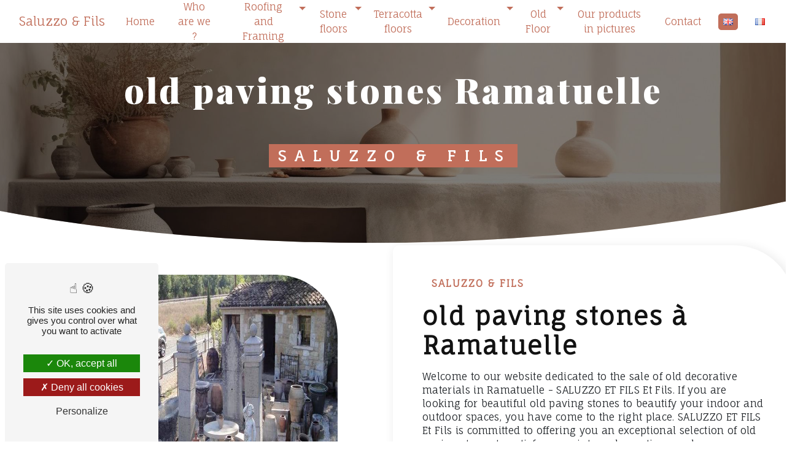

--- FILE ---
content_type: text/html; charset=UTF-8
request_url: https://saluzzo-et-fils.com/en/page/old-paving-stones/ramatuelle
body_size: 13392
content:
<!doctype html>
<html lang="en">
<head>
    <meta charset="UTF-8"/>
    <meta name="viewport" content="width=device-width, initial-scale=1, shrink-to-fit=no">
    <title>old paving stones Ramatuelle - Saluzzo &amp; Fils</title>
    <script type="text/javascript" src="/bundles/tarteaucitron/tarteaucitron_services.js"></script>
<script type="text/javascript" src="/bundles/tarteaucitron/tarteaucitron.js"></script>
<script type="text/javascript"
        id="init_tac"
        data-iconposition="BottomLeft"
        data-bodyposition="bottom"
        data-iconsrc="/bundles/tarteaucitron/logo-cookies.svg"
        data-iconsrcdisplay="false"
        src="/bundles/tarteaucitron/inittarteaucitron.js">
</script>
                    <link rel="stylesheet" href="/build/new.09dc1f66.css"><link href="https://fonts.googleapis.com/css2?family=Fauna One:wght@100;400;900&display=swap"
                  rel="stylesheet">    <link rel="shortcut icon" type="image/png" href="/uploads/media/images/cms/medias/3f55e2dfcfbf588b15a80afe3f663e23f53f1d33.png"/><meta name="keywords" content="old paving stones Ramatuelle"/>
    <meta name="description" content="    La société SALUZZO ET FILS située près de Ramatuelle vous propose ses services en old paving stones. Fort de son expérience, notre équipe dynamique, soudée et serviable est à votre service. Contactez nous au 04 94 76 47 89, nous saurons vous guider.
"/>

    

    <style>
                .primary-color {
            color: #333;
        }

        .primary-color {
            color: #333;
        }

        .secondary-bg-color {
            background-color: #C16E5A;
        }

        .secondary-color {
            color: #C16E5A;
        }

        .tertiary-bg-color {
            background-color: #f5f5f5;
        }

        .tertiary-color {
            color: #f5f5f5;
        }

        .config-font {
            font-family: Fauna One, sans-serif;
        }

        @charset "UTF-8";
@font-face {
  font-family: Fauna One, sans-serif;
  font-style: normal;
  font-weight: 400;
  src: local("sans serif"), local("sans-serif"), local(Fauna One);
  font-display: swap;
}
body::-webkit-scrollbar {
  width: 3px;
}
body {
  scrollbar-width: thin;
}
/******TITLES******/
h1 {
  color: #C16E5A;
  font-family: Fauna One, sans-serif;
  letter-spacing: 4px;
}
h2 {
  color: #121212;
  font-family: Fauna One, sans-serif;
  letter-spacing: 2px;
}
h2 strong {
  color: #C16E5A;
}
h3 {
  color: #C16E5A;
  font-size: 1.5em;
  font-family: Fauna One, sans-serif;
  letter-spacing: 2px;
}
h4 {
  color: #121212;
  font-family: Fauna One, sans-serif;
  letter-spacing: 2px;
}
h5 {
  color: #121212;
  font-family: Fauna One, sans-serif;
  letter-spacing: 2px;
}
h6 {
  color: #121212;
  font-family: Fauna One, sans-serif;
  letter-spacing: 2px;
}
p {
  letter-spacing: 0.02em;
  line-height: 1.4;
}
a {
  color: #C16E5A;
}
a:hover, a:focus {
  text-decoration: none;
  transition: 0.3s;
}
/******SCROLL******/
.scrollTop {
  background-color: #C16E5A;
  color: #fff;
}
.scrollTop:hover {
  background-color: #C16E5A;
  opacity: 0.8;
  color: #fff;
}
/******SCROLLBAR******/
::-webkit-scrollbar {
  width: 6px;
  background: transparent;
}
::-webkit-scrollbar-thumb {
  background: #C16E5A;
  border-radius: 15px;
}
/******BUTTONS******/
.btn {
  background: #C16E5A;
}
.btn i {
  background-color: #C16E5A;
}
.btn:hover {
  color: #fff;
}
.btn:after {
  background: rgba(60, 60, 60, 0.1);
}
/******Filtre recherche******/
.ui-menu-item {
  border-bottom-left-radius: 5px;
  border-bottom-right-radius: 5px;
}
.ui-menu-item .ui-state-active {
  background-color: #ced4da2b !important;
  border: 1px solid #ced4da !important;
  color: #2b2b2b !important;
}
/******ERROR-PAGE******/
.error-content {
  --blob-color-1: #333;
  --blob-color-2: #C16E5A;
  --blob-color-3: #333;
}
/******TOP-MENU******/
.post .affix-top, .product .affix-top, .services .affix-top, .error .affix-top {
  background-color: #fff !important;
  box-shadow: 0px 5px 20px #00000012;
}
.post .affix-top .nav-link, .post .affix-top .dropdown-toggle, .product .affix-top .nav-link, .product .affix-top .dropdown-toggle, .services .affix-top .nav-link, .services .affix-top .dropdown-toggle, .error .affix-top .nav-link, .error .affix-top .dropdown-toggle {
  color: #C16E5A;
}
.top-menu .affix-top {
  background-color: transparent;
}
.top-menu .affix-top li a {
  font-family: Fauna One, sans-serif;
}
.top-menu .affix {
  background-color: #fff;
  box-shadow: 0px 5px 20px #00000012;
}
.top-menu .affix li a {
  font-family: Fauna One, sans-serif;
  color: #C16E5A;
}
.top-menu .error-navbar {
  background-color: #C16E5A !important;
}
.top-menu .navbar-brand {
  font-family: Fauna One, sans-serif;
}
.top-menu .active > a:first-child {
  border-radius: 5px;
  background-color: #C16E5A !important;
  color: #fff;
}
.top-menu .dropdown-menu li a {
  color: #C16E5A;
}
.top-menu .dropdown-menu li:first-child {
  border-top: 1px solid #C16E5A;
}
@media (min-width: 992px) and (max-width: 1200px) {
  .top-menu .affix-top {
    background-color: transparent;
  }
  .top-menu .affix-top li a {
    color: #C16E5A;
  }
  .top-menu .affix-top .active > a:first-child {
    border-radius: 5px;
    background-color: #C16E5A !important;
    color: #fff;
  }
  .top-menu .affix {
    background-color: #fff;
  }
  .top-menu .affix li {
    color: #C16E5A;
  }
  .top-menu .affix .active > a:first-child {
    border-radius: 5px;
    background-color: #C16E5A !important;
    color: #fff;
  }
  .top-menu .btn-call-to-action {
    color: #fff !important;
  }
}
@media (max-width: 992px) {
  .top-menu .affix .navbar-toggler, .top-menu .affix-top .navbar-toggler {
    background-color: #C16E5A;
  }
  .top-menu .affix .navbar-nav li .nav-link, .top-menu .affix .navbar-nav li a, .top-menu .affix-top .navbar-nav li .nav-link, .top-menu .affix-top .navbar-nav li a {
    color: #C16E5A;
  }
  .top-menu .affix .navbar-nav .dropdown-menu, .top-menu .affix-top .navbar-nav .dropdown-menu {
    background-color: rgba(193, 110, 90, 0.1);
  }
  .top-menu .affix .navbar-nav .navbar-toggler, .top-menu .affix-top .navbar-nav .navbar-toggler {
    background-color: #C16E5A;
  }
  .top-menu .affix .navbar-nav .active a, .top-menu .affix-top .navbar-nav .active a {
    border-radius: 5px;
    background-color: #C16E5A;
    color: #fff;
  }
  .top-menu .affix .social-network a, .top-menu .affix-top .social-network a {
    color: #C16E5A;
  }
  .top-menu .affix .btn-call-to-action, .top-menu .affix-top .btn-call-to-action {
    color: #fff;
  }
  .top-menu .navbar-toggler {
    background-color: #C16E5A;
  }
}
/******LEFT-MENU******/
#sidebar {
  background-color: #fff;
}
.sidebar .sidebar-header strong {
  color: #757575;
  font-family: Fauna One, sans-serif;
  letter-spacing: 4px;
  font-size: 1.5em;
}
.sidebar li a {
  font-family: Fauna One, sans-serif;
}
.sidebar li .dropdown-toggle {
  color: #C16E5A !important;
}
.sidebar li .nav-link:hover {
  color: #C16E5A;
  padding-left: 25px;
}
.sidebar .active a:first-child {
  color: #C16E5A;
}
.sidebar .social-network ul:before {
  background-color: #C16E5A;
}
.sidebar .social-network ul li a {
  background-color: #C16E5A;
  color: #fff;
}
.hamburger.is-open .hamb-top, .hamburger.is-open .hamb-middle, .hamburger.is-open .hamb-bottom, .hamburger.is-closed .hamb-top, .hamburger.is-closed .hamb-middle, .hamburger.is-closed .hamb-bottom {
  background: #C16E5A;
}
/******SLIDER******/
.slider-content h3 {
  color: #fff;
}
.slider-content img {
  max-width: 300px;
  height: auto;
}
.slider-content p {
  color: #fff;
}
.slider-content .line-slider-content .line, .slider-content .line-slider-content .line2, .slider-content .line-slider-content .line3, .slider-content .line-slider-content .line4 {
  background: #ffffff;
}
.slider-content .carousel-indicators .active {
  background-color: #333;
}
.slider-content .btn-slider-call-to-action {
  color: #fff;
}
.slider-content .btn-slider-call-to-action:after {
  background-color: #C16E5A;
}
.slider-content .btn-slider-call-to-action:hover i {
  background-color: #fff;
  color: #C16E5A;
}
.slider-content .background-pattern {
  opacity: 0.2;
}
.slider-content .background-opacity-slider {
  background-color: #000;
  opacity: 0.4;
}
/****TWO-COLUMNS****/
/****TWO COLUMNS PRESENTATION****/
.two-columns-presentation-content .bloc-left h3 {
  color: #C16E5A;
}
.two-columns-presentation-content .bloc-left h1, .two-columns-presentation-content .bloc-left h2, .two-columns-presentation-content .bloc-left p, .two-columns-presentation-content .bloc-left span {
  color: #fff;
}
.two-columns-presentation-content .bloc-left .opacity-left {
  background-color: #333;
}
.two-columns-presentation-content .bloc-left .logo-content img {
  max-width: 300px;
  height: auto;
}
.two-columns-presentation-content .bloc-right h1, .two-columns-presentation-content .bloc-right h2, .two-columns-presentation-content .bloc-right h3, .two-columns-presentation-content .bloc-right p, .two-columns-presentation-content .bloc-right span {
  color: #111;
}
.two-columns-presentation-content .bloc-right .opacity-right {
  background-color: #C16E5A;
}
.two-columns-presentation-content .bloc-right .logo-content img {
  max-width: 300px;
  height: auto;
}
.two-columns-presentation-content .typewrite {
  color: #525252;
  font-family: Fauna One, sans-serif;
  font-size: 2em;
}
/****THREE-COLUMNS-TEXTES**********/
.three-columns-text-content {
  background-color: rgba(193, 110, 90, 0.2);
}
/****TWO-COLUMNS-SLIDER****/
.two-columns-slider-content .text-content .bloc-left {
  background-color: #fff;
  -webkit-box-shadow: 10px 10px 29px -23px black;
  -moz-box-shadow: 10px 10px 29px -23px black;
  box-shadow: 10px 10px 29px -23px black;
}
.two-columns-slider-content .text-content .bloc-right {
  background-color: #fff;
  -webkit-box-shadow: -10px 10px 29px -23px black;
  -moz-box-shadow: -10px 10px 29px -23px black;
  box-shadow: -10px 10px 29px -23px black;
}
.two-columns-slider-content .carousel-caption span {
  color: #fff;
  font-family: Fauna One, sans-serif;
  font-style: italic;
  letter-spacing: 2px;
}
.two-columns-slider-content .carousel-indicators .active {
  background-color: #C16E5A;
}
/****VIDEO-PRESENTATION*****/
.video-container .opacity-video {
  background-color: #000;
  opacity: 0.1;
}
.video-container .text-content h3 {
  color: #fff;
}
.video-container .text-content img {
  max-width: 300px;
  height: auto;
}
.video-container .text-content h2, .video-container .text-content p {
  color: #fff;
}
.video-container .text-content .btn-video-call-to-action {
  color: #fff;
}
.video-container .text-content .btn-video-call-to-action:after {
  background-color: #C16E5A;
}
.video-container .text-content .btn-video-call-to-action:hover i {
  background-color: #fff;
  color: #C16E5A;
}
/******BANNER*********/
.banner-content h1, .banner-content h2, .banner-content h3, .banner-content h4, .banner-content h5, .banner-content h6, .banner-content p {
  color: white;
}
.banner-content h3 {
  width: auto;
  background: transparent;
}
/******BANNER-VIDEO*********/
.banner-video-content .opacity-banner {
  opacity: 0.1;
  background-color: #000;
}
/******FORM-CONTACT*********/
.form-contact-content h4 {
  font-size: 2.5em;
  color: #C16E5A;
}
.form-contact-content .btn-contact-form:hover:before {
  background-color: #C16E5A;
}
.form-contact-content .form-control:focus {
  border-color: #C16E5A;
  box-shadow: 0 0 0 0.2em rgba(193, 110, 90, 0.35);
}
.form-contact-content .sending-message i {
  color: #C16E5A;
}
/******FORM-GUEST-BOOK*********/
.form-guest-book-content h4 {
  font-size: 2.5em;
  color: #C16E5A;
}
.form-guest-book-content .btn-guest-book-form:hover:before {
  background-color: #C16E5A;
}
.form-guest-book-content .form-control:focus {
  border-color: #C16E5A;
  box-shadow: 0 0 0 0.2em rgba(246, 224, 176, 0.35);
}
.form-guest-book-content .sending-message i {
  color: #C16E5A;
}
/******FORM-CUSTOM*********/
.chosen-container .highlighted {
  background-color: #C16E5A;
}
/******ACTIVITY*********/
.activity-content .activity-template-1 .btn-content a {
  font-family: Fauna One, sans-serif;
  background-color: #C16E5A;
  color: #fff;
}
.activity-content .activity-template-1 .btn-content a:hover {
  background-color: #fff;
  color: #C16E5A;
  border: 1px solid #C16E5A;
}
.activity-content .activity-template-2 .btn-activity-type-2 {
  background-color: rgba(193, 110, 90, 0.8);
}
.activity-content .activity-template-3 {
  color: #fff;
}
.activity-content .activity-template-3 h3 {
  width: auto;
  background: transparent;
  color: #fff;
}
.activity-content .activity-template-3 h3:first-letter {
  font-size: 1.5em;
}
.activity-content .activity-template-4 .card-slider .slick-next:hover {
  border-color: #C16E5A;
  box-shadow: 0.5vmin -0.5vmin 0 #000000;
}
.activity-content .activity-template-4 .card-slider .slick-prev:hover {
  border-color: #C16E5A;
  box-shadow: 0.5vmin -0.5vmin 0 #000000;
}
.activity-content .activity-template-4 .card-slider .slick-dots .slick-active button:before {
  color: #C16E5A;
}
/******PARTNERS*********/
.partners-content .owl-prev, .partners-content .owl-next {
  background-color: #C16E5A !important;
  color: #fff;
}
.partners-content p {
  font-family: Fauna One, sans-serif;
}
/******GUEST-BOOK*********/
.guest-book-content .item .avatar {
  background-color: #C16E5A;
  color: #fff;
}
.guest-book-content strong {
  font-family: Fauna One, sans-serif;
  color: #C16E5A;
}
.guest-book-content p {
  font-family: Fauna One, sans-serif;
}
/******INFORMATION*********/
.information-content {
  background-color: #C16E5A;
}
.information-content p, .information-content strong {
  font-family: Fauna One, sans-serif;
}
.information-content i {
  color: #000;
}
/******FOOTER*********/
.footer-content {
  background-color: #121212;
  color: #fff;
}
.footer-content .btn-seo {
  font-family: Fauna One, sans-serif;
}
.footer-content a {
  color: #fff;
}
/******SEO-PAGE*********/
.seo-page .information-seo-item-icon i {
  color: #C16E5A;
}
.seo-page .form-control:focus {
  border-color: #C16E5A;
  box-shadow: 0 0 0 0.2em rgba(193, 110, 90, 0.35);
}
.seo-page .form-title {
  font-family: Fauna One;
}
.seo-page .sending-message i {
  color: #C16E5A;
}
/******ARTICLES***********/
.articles-list-content .item-category {
  font-family: Fauna One, sans-serif;
  color: #fff;
  background-color: #C16E5A;
}
.articles-list-content .not-found-content p {
  font-family: Fauna One, sans-serif;
}
.articles-list-content .btn-article {
  background-color: #C16E5A;
  color: #fff;
  border: none;
}
.articles-list-content .pagination .active .page-link {
  background-color: #C16E5A;
  border-color: #C16E5A;
}
/******ARTICLES-PAGES*******/
.article-page-content .category-article-page {
  font-family: Fauna One, sans-serif;
  color: #fff;
  background-color: #C16E5A;
}
/******SERVICES***********/
.services-list-content .item-content .item .category {
  font-family: Fauna One, sans-serif;
  color: #C16E5A;
}
.services-list-content .item-content .item .link {
  font-family: Fauna One, sans-serif;
  letter-spacing: 5px;
}
/******SERVICE-PAGES*******/
.service-page-content .category-service-page {
  font-family: Fauna One, sans-serif;
  color: #fff;
  background-color: #C16E5A;
}
/******PRODUCTS***********/
.products-list-content .item-content .item .category {
  font-family: Fauna One, sans-serif;
  color: #C16E5A;
}
.products-list-content .item-content .item .link {
  font-family: Fauna One, sans-serif;
  letter-spacing: 5px;
}
/******PRODUCT-PAGES*******/
.product-page-content .category-product-page {
  font-family: Fauna One, sans-serif;
  color: #fff;
  background-color: #C16E5A;
}
/******DOCUMENT*********/
.document-content .background-pattern {
  background-color: #C16E5A;
}
.document-content .title-content strong {
  font-family: Fauna One, sans-serif;
}
/******ITEMS******/
.items-content {
  background-color: #C16E5A;
}
.items-content h3 {
  color: #fff;
}
/****** AFTER / BEFORE ***********/
.after-before-content h1, .after-before-content h2, .after-before-content h3, .after-before-content h4 {
  font-family: Fauna One, sans-serif;
  color: #C16E5A;
}
/******COLLAPSE******/
.collapse-container .btn-collapse {
  color: #121212;
}
.collapse-container .icofont-container {
  background-color: #C16E5A;
}
/******SCHEDULE******/
.schedule-content {
  background-color: #C16E5A;
}
.schedule-content h3 {
  width: auto;
  background: transparent;
}
.schedule-content .schedule-content-items:nth-child(2n+1) {
  background: rgba(255, 255, 255, 0.8);
}
.schedule-content .schedule-content-items-active {
  background-color: rgba(0, 0, 0, 0.7);
  color: #fff;
}
/******IMAGE-FULL-WITH******/
.image-full-width-text-content h2, .image-full-width-text-content p {
  color: #fff;
}
/******NEWSLETTER******/
.newsletter-content h3 {
  width: auto;
  background: transparent;
}
.newsletter-content a {
  color: #333;
}
.newsletter-content .opacity-newsletter {
  background-color: rgba(193, 110, 90, 0.8);
}
/******Tarte au citron MODULE******/
#tarteaucitronIcon img {
  width: 50px;
}
/****** Gallery type 4 *****/
.gallery-type-4 {
  scrollbar-color: #C16E5A transparent;
}
.gallery-type-4::-webkit-scrollbar-thumb {
  background: #C16E5A;
}
:root {
  /* Couleurs */
  --couleur-fond-html: #000;
  --couleur-texte-html: #fff;
  --couleur-1: #C16E5A;
  --couleur-2: #9A3E34;
  --couleur-3: #ff937a;
  --couleur-4: #61362c;
  --couleur-fond-opacity-video: #000;
  --couleur-principale-h2: #17a2b8;
  --couleur-fond-image-full-width-text: #00000073;
  --couleur-texte-informations: white;
  --couleur-clip-path: #00000078;
  --couleur-shadow: black;
  --couleur-banner-content-h1: #17a2b8;
  --couleur-seo-page-strong: #17a2b8;
  --couleur-top-menu: #ffffff;
  /* Tailles de police */
  --taille-html-h2: 1.5em;
  --taille-html-h1: 4em;
  --taille-html-h3: 1.2em;
  --taille-article1-h3: 1.2em;
  --taille-article1-h2: 2.8em;
  --taille-article1-h2-en-moins-1200px: 1.8em;
  --taille-article2-h3: 1em;
  --taille-article2-h2: 2.2em;
  --taille-article2-strong: #17a2b8;
  --taille-clip-path-h2: 1.5em;
  --taille-banner-content-h1: 3.5em;
  --taille-gallery-content-h2: 2.2em;
  --taille-gallery-content-text-stroke: thin;
  --taille-gallery-content-h2-mobile: 1.8em;
  /* Autres propriétés */
  --opacity-video: 0.4;
  --padding-banner: 6em;
  --clip-path-values: 94% 97% at 47% 2%;
  --text-shadow: 1px 1px;
  --border-radius-article2: 26px 200px 40px 136px;
  --background-image: linear-gradient(to top, #fff 0%, #fff 100%);
  --opacity-banner: 0.5;
  --padding-image-full-width-text: 0.5em;
  --font-size-activity-content-h2: 2.2em;
  --image-full-width-text-bg-color: #00000093;
  --text-content-bg-color: white;
}
html {
  overflow-x: hidden;
}
.video-container video {
  height: 100%;
  width: 100%;
  object-fit: cover;
}
/* Video Container */
p {
  font-family: Fauna One, sans-serif;
}
.top-menu .affix-top {
  background-color: white;
}
.top-menu li a {
  color: var(--couleur-1);
  text-align: center;
  transition: 0.3s;
}
.btn {
  color: #fff;
  border-radius: 30px 5px 30px 5px;
}
.btn:hover {
  background: var(--couleur-4);
}
.video-container .opacity-video {
  background-color: #000;
  opacity: 0.5;
}
.video-container {
  clip-path: ellipse(var(--clip-path-values));
}
/* Slider Video Content */
.video-container .text-content h2 {
  font-size: var(--taille-html-h2);
  color: white;
  text-shadow: var(--text-shadow) var(--couleur-shadow);
  text-transform: initial;
}
.video-container .text-content h1 strong {
  font-size: 1.5em;
  white-space: pre-wrap;
  width: 100%;
  color: var(--couleur-3);
  font-family: "Playfair Display", serif;
}
.video-container .text-content h1 {
  border-bottom: 20px;
  font-size: var(--taille-html-h1);
  white-space: pre-wrap;
  width: 100%;
  color: white;
  font-family: "Playfair Display", serif;
}
.video-container .text-content h3 {
  font-size: 1.5em;
  font-weight: 200;
  color: white;
}
/* Article1 */
.article1 h3 {
  font-size: var(--taille-article1-h3);
  font-weight: 300;
  color: var(--couleur-4);
  font-family: Fauna One, sans-serif;
  padding-left: 40px;
  margin-bottom: 0.5em;
}
.article1 h2 {
  letter-spacing: 2px;
  font-weight: 700;
  font-size: var(--taille-article1-h2);
  margin-bottom: 0.5em;
  color: var(--couleur-3);
  font-family: "Playfair Display", serif;
}
.article1 h2 strong {
  color: var(--couleur-1);
  font-size: 1.5em;
}
.article1 p strong {
  color: var(--couleur-1);
}
.article1 p {
  color: var(--couleur-2);
}
.article1 li {
  color: var(--couleur-2);
  font-family: Fauna One, sans-serif;
}
.two-columns-content .bloc-texte li::marker {
  color: var(--couleur-1);
}
.article1 {
  padding: 4em;
  background-image: url("/uploads/media/images/cms/medias/d1231e86835f8ed2edf35671c8cb8ec7.png");
  background-size: cover;
  background-repeat: no-repeat;
}
.display-media-right.two-columns-content .bloc-texte {
  background-color: white;
}
.two-columns-content .bloc-texte {
  align-items: center;
  background-color: #f4f0e7;
  display: flex;
  height: 100%;
  padding: 3em;
  border-radius: 10px 100px 20px 20px;
  box-shadow: 5px 5px 15px 5px rgba(0, 0, 0, 0.07);
}
.two-columns-content .img-content .parent-auto-resize-img-child a img {
  box-shadow: none;
  height: fit-content;
  min-width: 70%;
  max-height: 80%;
  position: -webkit-sticky;
  position: sticky;
  top: 35vh;
  border-radius: 15px 100px 15px 100px;
  max-width: 85%;
}
.display-media-left {
  background-color: var(--couleur-4);
  margin: 4em;
  border-radius: 15px 100px 15px 100px;
}
/* Activity Content */
.activity-content h2 {
  color: var(--couleur-3);
  font-size: var(--taille-article1-h2);
  margin-bottom: 1em;
}
.activity-content h3 {
  color: var(--couleur-2);
  font-size: var(--taille-article1-h3);
  margin-bottom: 1em;
}
.activity-content {
  padding: 5em 0;
}
.activity-template-4 #card-slider .slide .card .card-body {
  background: #f4f0e7;
}
.activity-template-4 #card-slider .slide .card {
  background-position: 50%;
  border-radius: 30px;
  border: solid 2px #c16e5a;
}
.activity-content {
  padding: 4em;
  background-image: url("/uploads/media/images/cms/medias/d1231e86835f8ed2edf35671c8cb8ec7.png");
  background-size: cover;
  background-repeat: no-repeat;
}
.activity-template-4 #card-slider .slide .card .card-body .card-text {
  width: 100%;
  font-family: "Playfair Display", serif;
}
.activity-template-4 #card-slider .slide .card .card-body {
  background-image: url("/uploads/media/images/cms/medias/e868886cc19f3b58d1c1a49d83576058.jpeg");
  background-size: cover;
  background-repeat: no-repeat;
}
.activity-template-4 #card-slider .slide .card:hover .card-body .btn-activity-4 {
  display: none;
}
.slick-dots li button:before {
  color: #9f483e;
}
/* galerie Content */
.gallery-content {
  padding: 4em;
  background-image: url("/uploads/media/images/cms/medias/d1231e86835f8ed2edf35671c8cb8ec7.png");
  background-size: 100%;
  background-repeat: no-repeat;
}
/* items Content */
.items-content {
  background-color: #ae4a53;
  margin: 4em;
  border-radius: 15px 100px 15px 100px;
}
.items-content .item .image img {
  max-width: 200px;
  display: none;
}
.items-content h2 {
  color: #f4f0e7;
  font-family: "Playfair Display", serif;
  letter-spacing: 2px;
}
.items-content h4 {
  color: #f4f0e7;
  font-family: Fauna One, sans-serif;
  letter-spacing: 2px;
  font-family: "Playfair Display", serif;
  text-shadow: 2px 2px #c16e5a;
  font-size: 6em;
  margin-bottom: 0.3em;
  border-right: solid 4px;
}
.items-content p {
  font-family: Fauna One, sans-serif;
  color: #f4f0e7;
  font-size: 1.3em;
}
/* partenaires */
.partners-content h2 {
  letter-spacing: 2px;
  font-weight: 900;
  font-size: var(--taille-article1-h2);
  margin-bottom: 0.5em;
  color: var(--couleur-2);
}
/* google */
.cvBsnK {
  position: relative;
  width: 100%;
  -webkit-font-smoothing: antialiased;
  margin: 0em;
  padding: 4em;
  font-family: Fauna One, sans-serif;
  background-image: url("/uploads/media/images/cms/medias/419cf8dc30257bf315a4dfe9a1448d5e.jpeg");
  background-size: 100%;
  background-repeat: no-repeat;
}
.DZBVr {
  font-family: "Playfair Display", serif;
}
.FIDyt {
  background-color: rgba(0, 0, 0, 0.1);
}
.gKGfss {
  background-color: rgba(0, 0, 0, 0.1);
}
#portal-b32aeaf3-5dfb-4603-a4c0-40be65c032ec {
  display: none;
}
/* Instagram */
.eapps-instagram-feed-content {
  position: relative;
  width: 100%;
  padding: 6em;
}
/* Image Full Width Text Content */
.image-full-width-text-content h3 {
  font-size: var(--taille-html-h3);
  margin-bottom: var(--padding-image-full-width-text);
  text-shadow: var(--text-shadow) var(--couleur-shadow);
}
.image-full-width-text-content h2 {
  margin-bottom: 1em;
  font-size: var(--taille-html-h2);
}
.image-full-width-text-content .text-content {
  background-color: var(--image-full-width-text-bg-color);
}
/* Informations Content */
.informations-content .item-content .item .informations strong {
  color: var(--couleur-texte-informations);
}
.information-content .item-content .item .information strong {
  color: #f4f0e7;
}
/* qui sommes nous ?*/
.banner-content {
  clip-path: ellipse(var(--clip-path-values));
}
.banner-content .text-content {
  padding: var(--padding-banner);
  background-color: var(--couleur-clip-path);
}
.banner-content h2 {
  font-size: var(--taille-clip-path-h2);
  color: var(--couleur-3);
  text-shadow: var(--text-shadow) var(--couleur-shadow);
  margin-top: 3em;
  margin-bottom: 1em;
}
.banner-content h1 {
  font-size: var(--taille-banner-content-h1);
  font-weight: 900;
  color: white;
  margin-bottom: 1em !important;
  font-family: "Playfair Display", serif;
}
/* Gallery Content */
.gallery-content h2 {
  letter-spacing: 2px;
  font-weight: 900;
  font-size: var(--taille-html-h2);
  margin-bottom: 0.2em;
  -webkit-text-stroke-width: var(--taille-gallery-content-text-stroke);
  color: var(--couleur-principale-h2);
}
.info.informations-content .item-content {
  background-color: var(--text-content-bg-color);
}
/* SEO Page */
.seo-page .opacity-banner {
  opacity: var(--opacity-banner);
}
.seo-page .banner-content h1 {
  text-align: center;
  margin-bottom: var(--taille-html-h1);
}
.seo-page .banner-content h3 {
  background-color: var(--couleur-1);
}
.seo-page .two-columns-content .bloc-texte {
  background-color: white;
}
.seo-page .two-columns-content .bloc-texte h3 {
  font-size: 1em;
  letter-spacing: 2px;
}
:root {
  /* ... Vos autres variables CSS :root ... */
  /* Variables pour les règles à l'intérieur de la première media query */
  --media-query-992px-color: #ffffff;
  --media-query-992px-h2: 1.8em;
  --media-query-992px-h1: 3em;
  --media-query-992px-h3: 0.8em;
  --media-query-992px-article1-h2: 1.8em;
  --media-query-992px-article1-h3: 1em;
  --media-query-992px-activity-h2: 1.8em;
  --media-query-992px-activity-h3: 1em;
  --media-query-992px-image-full-width-h3: 0.8em;
  --media-query-992px-image-full-width-h2: 1.8em;
  --media-query-992px-banner-h2: 1.5em;
  --media-query-992px-banner-h1: 3em;
  --media-query-992px-gallery-h2: 1.8em;
}
/* Première media query */
@media (min-width: 992px) and (max-width: 1200px) {
  .top-menu .affix-top li a {
    color: #c16e5a;
  }
  .video-container .text-content h1 strong {
    font-size: 1.3em;
  }
  .article1 {
    padding: 2em;
  }
  .article1 h2 {
    letter-spacing: 2px;
    font-weight: 900;
    font-size: var(--media-query-992px-article1-h2);
    margin-bottom: 0.5em;
    color: var(--couleur-2);
  }
  .two-columns-content .bloc-texte h3 {
    font-size: var(--media-query-992px-article1-h3);
  }
  .two-columns-content .bloc-texte h2 {
    font-size: var(--media-query-992px-h2);
  }
  .display-media-left {
    margin: 2em;
  }
  .eapps-instagram-feed-content {
    padding: 2em;
  }
  .activity-content h2 {
    font-size: var(--media-query-992px-activity-h2);
  }
  .activity-content h3 {
    font-size: var(--media-query-992px-activity-h3);
  }
  .items-content {
    margin: 2em;
  }
  .partners-content h2 {
    font-size: var(--media-query-992px-h2);
  }
  .image-full-width-text-content h3 {
    font-size: var(--media-query-992px-image-full-width-h3);
  }
  .image-full-width-text-content h2 {
    font-size: var(--media-query-992px-image-full-width-h2);
  }
  .banner-content h2 {
    font-size: var(--media-query-992px-banner-h2);
  }
  .banner-content h1 {
    font-size: var(--media-query-992px-banner-h1);
  }
  .gallery-content h2 {
    font-size: var(--media-query-992px-gallery-h2);
  }
}
:root {
  /* Variables pour les règles à l'intérieur de la deuxième media query */
  --media-query-575px-992px-color: #ffffff;
  --media-query-575px-992px-h2: 1.8em;
  --media-query-575px-992px-h1: 2.5em;
  --media-query-575px-992px-slider-h2: 1.2em;
  --media-query-575px-992px-slider-h1: 3em;
  --media-query-575px-992px-article1-h2: 1.8em;
  --media-query-575px-992px-article1-h3: 1em;
  --media-query-575px-992px-activity-h2: 1.8em;
  --media-query-575px-992px-activity-h3: 1em;
  --media-query-575px-992px-video-height: 573px;
  --media-query-575px-992px-activity-padding: 8em 0.5em;
  --media-query-575px-992px-activity-dots-size: 21px;
  --media-query-575px-992px-banner-h2: 1.5em;
  --media-query-575px-992px-banner-h1: 3em;
  --media-query-575px-992px-gallery-h2: 1.8em;
}
/* Deuxième media query */
@media (min-width: 575.98px) and (max-width: 992px) {
  .video-container {
    height: 100vw;
  }
  .top-menu .affix-top li a {
    color: var(--media-query-575px-992px-color);
  }
  .video-container .text-content h2 {
    font-size: 1.5em !important;
  }
  .video-container .text-content h1 {
    font-size: 2.5em !important;
  }
  .article1 {
    padding: 1em;
  }
  .display-media-left {
    padding: 4em;
  }
  .article1 h2 {
    font-size: var(--media-query-575px-992px-article1-h2);
  }
  .two-columns-content .bloc-texte h3 {
    font-size: var(--media-query-575px-992px-bloc-texte-h3);
  }
  .activity-content h2 {
    font-size: var(--media-query-575px-992px-activity-h2);
  }
  .activity-content h3 {
    font-size: var(--media-query-575px-992px-activity-h3);
  }
  .activity-content {
    padding: var(--media-query-575px-992px-activity-padding);
  }
  .activity-template-4 #card-slider .slick-dots li > button:before {
    font-size: var(--media-query-575px-992px-activity-dots-size) !important;
  }
  .items-content h2 {
    font-size: var(--media-query-575px-992px-article1-h2);
  }
  .items-content h4 {
    border-right: none;
  }
  .cvBsnK {
    padding: 2em;
  }
  .FIDyt {
    background-color: rgba(0, 0, 0, 0.53) !important;
  }
  .gKGfss {
    background-color: rgba(0, 0, 0, 0.53) !important;
  }
  .partners-content h2 {
    font-size: var(--media-query-575px-992px-article1-h2);
  }
  .image-full-width-text-content .text-content {
    padding: 5%;
  }
  .image-full-width-text-content h3 {
    font-size: var(--media-query-575px-992px-article1-h3);
  }
  .image-full-width-text-content h2 {
    font-size: var(--media-query-575px-992px-article1-h2);
  }
  .banner-content .text-content {
    padding: 4em;
  }
  .banner-content h2 {
    font-size: var(--media-query-575px-992px-banner-h2);
    margin-top: 1em;
  }
  .banner-content h1 {
    font-size: var(--media-query-575px-992px-banner-h1);
  }
  .gallery-content h2 {
    font-size: var(--media-query-575px-992px-gallery-h2);
  }
}
:root {
  /* Variables pour la règle à l'intérieur de la troisième media query */
  --media-query-575px-color: #ffffff;
  --media-query-575px-h2: 1.2em;
  --media-query-575px-h1: 2.5em;
  --media-query-575px-slider-h1: 2.5em;
  --media-query-575px-slider-h2: 1.1em;
  --media-query-575px-article1-h2: 1.5em;
  --media-query-575px-article1-h3: 1em;
  --media-query-575px-article2-h2: 1.5em;
  --media-query-575px-bloc-texte-h3: 0.7em;
  --media-query-575px-activity-h2: 1.5em;
  --media-query-575px-activity-h3: 1em;
  --media-query-575px-card-title-font-size: 1em;
  --media-query-575px-activity-padding: 8em 0.5em;
  --media-query-575px-activity-dots-size: 21px;
  --media-query-575px-partners-content-h2: 1.5em;
  --media-query-575px-image-full-width-h3: 0.8em;
  --media-query-575px-image-full-width-h2: 1.5em;
  --media-query-575px-banner-h2: 1em;
  --media-query-575px-banner-h1: 1.8em;
  --media-query-575px-banner-content-padding: 2em;
  --media-query-575px-gallery-h2: 1.5em;
}
/* Troisième media query */
@media (max-width: 575.98px) {
  .video-container video {
    height: 100%;
    width: 100%;
    object-fit: cover;
  }
  .video-container .text-content h2 {
    font-size: 1.5em !important;
  }
  .video-container .text-content h1 {
    font-size: 2.5em !important;
  }
  .article1 {
    padding: 2em !important;
  }
  .display-media-left {
    padding: 1em;
    margin: 1em;
  }
  .activity-template-4 #card-slider .card .card-body .btn-activity-4 {
    display: none;
  }
  .activity-template-4 #card-slider .card .card-body {
    height: 25%;
  }
  .two-columns-content .bloc-texte {
    padding: 1em;
  }
  .article1 {
    padding: 1em;
    background-attachment: fixed;
    background-size: 100%;
    background-repeat: no-repeat;
  }
  .article1 h2 {
    font-size: var(--media-query-575px-article1-h2);
  }
  .article1 h3 {
    font-size: var(--media-query-575px-article1-h3);
  }
  .article2 h2 {
    font-size: var(--media-query-575px-article2-h2);
  }
  .two-columns-content .img-content .parent-auto-resize-img-child a img {
    box-shadow: none;
    height: fit-content;
    min-width: 70%;
    max-height: 100%;
    max-width: 100%;
  }
  .two-columns-content .bloc-texte h3 {
    font-size: var(--media-query-575px-bloc-texte-h3);
  }
  .activity-content h2 {
    font-size: var(--media-query-575px-activity-h2);
  }
  .activity-content h3 {
    font-size: var(--media-query-575px-activity-h3);
  }
  .items-content {
    margin: 1em;
    padding: 1em;
  }
  .items-content h4 {
    border-right: none;
  }
  .items-content h2 {
    font-size: var(--media-query-575px-article1-h2);
  }
  .card-title {
    margin-bottom: 0.75rem;
    font-size: var(--media-query-575px-card-title-font-size);
  }
  .activity-content {
    padding: var(--media-query-575px-activity-padding);
  }
  .activity-template-4 #card-slider .slick-dots li > button:before {
    font-size: var(--media-query-575px-activity-dots-size) !important;
  }
  .cvBsnK {
    padding: 2em;
    background-size: cover;
    background-repeat: no-repeat;
  }
  .FIDyt {
    background-color: rgba(0, 0, 0, 0.53) !important;
  }
  .gKGfss {
    background-color: rgba(0, 0, 0, 0.53) !important;
  }
  .eapps-instagram-feed-content {
    position: relative;
    width: 100%;
    padding: 2em;
  }
  .image-full-width-text-content h3 {
    font-size: var(--media-query-575px-image-full-width-h3);
  }
  .image-full-width-text-content h2 {
    font-size: var(--media-query-575px-image-full-width-h2);
  }
  .banner-content .text-content {
    padding: 4em !important;
  }
  .banner-content h2 {
    font-size: var(--media-query-575px-banner-h2);
    margin-top: 1em;
  }
  .banner-content h1 {
    font-size: var(--media-query-575px-banner-h1);
  }
  .banner-content .text-content {
    padding: var(--media-query-575px-banner-content-padding);
  }
  .gallery-content h2 {
    font-size: var(--media-query-575px-gallery-h2);
  }
  .seo-page .banner-content h3 {
    background-color: var(--couleur-1);
    text-align: center;
    font-size: 1em;
  }
  .seo-page.two-columns-content .bloc-texte {
    padding: 2em;
  }
}

            </style>

					<!-- Matomo -->
<script type="text/javascript">
  var _paq = window._paq = window._paq || [];
  /* tracker methods like "setCustomDimension" should be called before "trackPageView" */
  _paq.push(['trackPageView']);
  _paq.push(['enableLinkTracking']);
  (function() {
    var u="https://vistalid-statistiques.fr/";
    _paq.push(['setTrackerUrl', u+'matomo.php']);
    _paq.push(['setSiteId', '7266']);
    var d=document, g=d.createElement('script'), s=d.getElementsByTagName('script')[0];
    g.type='text/javascript'; g.async=true; g.src=u+'matomo.js'; s.parentNode.insertBefore(g,s);
  })();
</script>
<!-- End Matomo Code -->

				<link rel="preconnect" href="https://fonts.googleapis.com">
<link rel="preconnect" href="https://fonts.gstatic.com" crossorigin>
<link href="https://fonts.googleapis.com/css2?family=Playfair+Display:ital,wght@0,400;0,500;0,700;0,900;1,400;1,500&display=swap" rel="stylesheet">
<script src="https://static.elfsight.com/platform/platform.js" data-use-service-core defer></script>
	</head>
	<body class="container-fluid row ">
				<main class="container-fluid">
								<div class="seo">
		            <div class="top-menu">
            <nav id="navbar" class="navbar navbar-expand-lg fixed-top navbar-top affix-top">
                <a class="navbar-brand" href="/en">
                                            Saluzzo &amp; Fils
                                    </a>
                <button class="navbar-toggler" type="button" data-toggle="collapse" data-target="#navbarsExampleDefault"
                        aria-controls="navbarsExampleDefault" aria-expanded="false" aria-label="Nav Bar">
                    <span class="navbar-toggler-icon"></span>
                </button>

                <div class="collapse navbar-collapse justify-content-end" id="navbarsExampleDefault">
                                                                        <ul class="navbar-nav">
                            
                <li class="first">                    <a class="nav-link" href="/en/page/accueil">Home</a>
    
                            

    </li>


                    
                <li class="">                    <a class="nav-link" href="/en/page/qui-sommes-nous">Who are we ?</a>
    
                            

    </li>


                                                        
                            <li class="dropdown-top-menu-bar" id="dropdown" data-toggle="collapse" aria-expanded="false">                    <a class="nav-link"  data-toggle="collapse" aria-expanded="false" class="dropdown-toggle" href="#pagesubmenutoiture-et-charpente">
            Roofing and Framing
            <a data-toggle="collapse" aria-expanded="false" class="dropdown-toggle"
               href="#pagesubmenutoiture-et-charpente"></a>
        </a>
    
                                    <ul class="dropdown-menu" id="pagesubmenutoiture-et-charpente">
                            
                <li class="first">                    <a class="nav-link" href="/en/page/tuiles-anciennes">Old Tiles</a>
    
                            

    </li>


                    
                <li class="">                    <a class="nav-link" href="/en/page/poutres-anciennes">Old Beams</a>
    
                            

    </li>


                    
                <li class="last">                    <a class="nav-link" href="/en/page/poutres-chene-vieillie">Aged Oak Beams</a>
    
                            

    </li>



    </ul>


    </li>


                                                        
                            <li class="dropdown-top-menu-bar" id="dropdown" data-toggle="collapse" aria-expanded="false">                    <a class="nav-link"  data-toggle="collapse" aria-expanded="false" class="dropdown-toggle" href="#pagesubmenusols-pierre">
            Stone floors
            <a data-toggle="collapse" aria-expanded="false" class="dropdown-toggle"
               href="#pagesubmenusols-pierre"></a>
        </a>
    
                                    <ul class="dropdown-menu" id="pagesubmenusols-pierre">
                            
                <li class="first">                    <a class="nav-link" href="/en/page/dalles-anciennes">Old Slabs</a>
    
                            

    </li>


                    
                <li class="">                    <a class="nav-link" href="/en/page/paves-anciens">Old Pavements</a>
    
                            

    </li>


                    
                <li class="">                    <a class="nav-link" href="/en/page/marches-d-escalier-monobloc">One-piece stair treads</a>
    
                            

    </li>


                    
                <li class="last">                    <a class="nav-link" href="/en/page/bordures-trottoirs">Curbs Sidewalks</a>
    
                            

    </li>



    </ul>


    </li>


                                                        
                            <li class="dropdown-top-menu-bar" id="dropdown" data-toggle="collapse" aria-expanded="false">                    <a class="nav-link"  data-toggle="collapse" aria-expanded="false" class="dropdown-toggle" href="#pagesubmenusols-terre-cuite">
            Terracotta floors
            <a data-toggle="collapse" aria-expanded="false" class="dropdown-toggle"
               href="#pagesubmenusols-terre-cuite"></a>
        </a>
    
                                    <ul class="dropdown-menu" id="pagesubmenusols-terre-cuite">
                            
                <li class="first">                    <a class="nav-link" href="/en/page/carreaux-anciens">Old Tiles</a>
    
                            

    </li>


                    
                <li class="">                    <a class="nav-link" href="/en/page/feuillets-anciens">Old Sheets</a>
    
                            

    </li>


                    
                <li class="last">                    <a class="nav-link" href="/en/page/briques-anciennes">Old Bricks</a>
    
                            

    </li>



    </ul>


    </li>


                                                        
                            <li class="dropdown-top-menu-bar" id="dropdown" data-toggle="collapse" aria-expanded="false">                    <a class="nav-link"  data-toggle="collapse" aria-expanded="false" class="dropdown-toggle" href="#pagesubmenudecoration">
            Decoration
            <a data-toggle="collapse" aria-expanded="false" class="dropdown-toggle"
               href="#pagesubmenudecoration"></a>
        </a>
    
                                    <ul class="dropdown-menu" id="pagesubmenudecoration">
                            
                <li class="first">                    <a class="nav-link" href="/en/page/fontaines-anciennes">Ancient Fountains</a>
    
                            

    </li>


                    
                <li class="">                    <a class="nav-link" href="/en/page/jarres-anciennes">Ancient Jars</a>
    
                            

    </li>


                    
                <li class="">                    <a class="nav-link" href="/en/page/auges-anciennes">Old Troughs</a>
    
                            

    </li>


                    
                <li class="">                    <a class="nav-link" href="/en/page/statues-anciennes">Ancient Statues</a>
    
                            

    </li>


                    
                <li class="">                    <a class="nav-link" href="/en/page/puits-anciens">Ancient Wells</a>
    
                            

    </li>


                    
                <li class="last">                    <a class="nav-link" href="/en/page/piliers-anciens">Ancient Pillars</a>
    
                            

    </li>



    </ul>


    </li>


                                                        
                            <li class="dropdown-top-menu-bar" id="dropdown" data-toggle="collapse" aria-expanded="false">                    <a class="nav-link"  data-toggle="collapse" aria-expanded="false" class="dropdown-toggle" href="#pagesubmenuvieux-plancher">
            Old Floor
            <a data-toggle="collapse" aria-expanded="false" class="dropdown-toggle"
               href="#pagesubmenuvieux-plancher"></a>
        </a>
    
                                    <ul class="dropdown-menu" id="pagesubmenuvieux-plancher">
                            
                <li class="first">                    <a class="nav-link" href="/en/page/plancher-wagon">Wagon Floor</a>
    
                            

    </li>


                    
                <li class="last">                    <a class="nav-link" href="/en/page/plancher-bois">Wooden floor</a>
    
                            

    </li>



    </ul>


    </li>


                    
                <li class="">                    <a class="nav-link" href="/en/page/nos-produits-en-image">Our products in pictures</a>
    
                            

    </li>


                    
                <li class="last">                    <a class="nav-link" href="/en/page/contact">Contact</a>
    
                            

    </li>



    </ul>


                                                                                                                                                
    <ul class="navbar-nav mt-2 mt-md-0">
                    <li class="nav-item active">
                <a href="/en/page/old-paving-stones/ramatuelle" class="nav-link" title="English"><img src="/bundles/sonatatranslation/img/flags/en.png"></a>
            </li>
        
                    <li class="nav-item">
                <a href="/fr/page/old-paving-stones/ramatuelle" class="nav-link" title="français"><img src="/bundles/sonatatranslation/img/flags/fr.png"></a>
            </li>
        
            </ul>

                                        <div class="social-network">
                                            </div>
                                    </div>
            </nav>
        </div>
        	</div>
				<div id="content" class="margin-top-main container-fluid">
										<div class="container-fluid">
												<div id="close-sidebar-content">
							    <div class="container-fluid seo-page">
        <div class="container-fluid banner-content"
                                    style="background: url('/uploads/media/images/cms/medias/thumb_/cms/medias/654384d500b9f_images_large.jpeg') no-repeat center center; background-size: cover;"
                        >
            <div class="opacity-banner"></div>
            <div class="container">
                <div class="col-md-12 text-banner-content">
                    <h1>old paving stones Ramatuelle</h1>
                </div>
                <div class="col-md-12 text-banner-content">
                    <h3>Saluzzo &amp; Fils</h3>
                </div>
            </div>
        </div>
        <div class="container-fluid two-columns-content">
            <div class="row row-eq-height ">
                <div class="col-md-12 col-lg-6 img-content">
                    <div class="parent-auto-resize-img-child">
                                                    <a href="/uploads/media/images/cms/medias/thumb_/cms/medias/654384ec25d88_images_large.jpeg"
                               data-lightbox="statues.jpeg"
                               data-title="statues.jpeg">
                                <img  alt="old paving stones Ramatuelle"  title="old paving stones Ramatuelle"  src="/uploads/media/images/cms/medias/thumb_/cms/medias/654384ec25d88_images_medium.jpeg"  width="1000"  height="712"  srcset="/uploads/media/images/cms/medias/thumb_/cms/medias/654384ec25d88_images_picto.jpeg 25w, /uploads/media/images/cms/medias/thumb_/cms/medias/654384ec25d88_images_small.jpeg 200w, /uploads/media/images/cms/medias/thumb_/cms/medias/654384ec25d88_images_medium.jpeg 1000w, /uploads/media/images/cms/medias/thumb_/cms/medias/654384ec25d88_images_large.jpeg 2300w, /uploads/media/images/cms/medias/636b799e1c6cb7db1270d64aba87a1ef0221c2bf.jpeg 862w"  sizes="(max-width: 1000px) 100vw, 1000px"  class="auto-resize"  loading="lazy" />
                            </a>
                                            </div>
                </div>
                <div class="col-md-12 col-lg-6 text-content">
                    <div class="col-md-12 bloc-texte">
                        <div class="col-md-12">
                            <h3>Saluzzo &amp; Fils</h3>
                        </div>
                        <div class="col-md-12">
                            <h2>old paving stones à Ramatuelle</h2>
                        </div>
                        <div class="position-text">
                            <p>Welcome to our website dedicated to the sale of old decorative materials in Ramatuelle - SALUZZO ET FILS Et Fils. If you are looking for beautiful old paving stones to beautify your indoor and outdoor spaces, you have come to the right place. SALUZZO ET FILS Et Fils is committed to offering you an exceptional selection of old paving stones to satisfy your vintage decoration needs.</p>

<p>The timeless elegance of old old paving stones<br />
Old old paving stones are much more than just a flooring solution. They tell a story, add a touch of authenticity to your home and lend timeless elegance to any space. Our old paving stones are carefully selected for their unique beauty and character, making them centerpieces for your decorating project.</p>

<p>Discover our old paving stones collection<br />
Our extensive collection of antique old paving stones allows you to choose from a variety of styles, colors and materials. Whether you are looking for old paving stones in stone, brick, terracotta or wood, we have what you need. Antique old paving stones are perfect for creating courtyards, patios, walkways, and even interior walls that capture the essence of history.</p>

<p>The advantages of old old paving stones<br />
Old old paving stoness have many advantages for decorating enthusiasts and style-conscious homeowners. Here are some of the reasons why you should consider incorporating antique old paving stones into your decorating project:</p>

<p>Durability: Old old paving stones are known for their exceptional longevity. They can withstand the elements and the passage of time, making them a wise investment for your property.</p>

<p>Uniqueness: Each old old paving stones carries with it the history of past years. Variations in color, texture and shape add a unique touch to your space.</p>

<p>Versatility: Antique old paving stones can be used in a variety of ways, whether creating scenic paths, patios, garden walls, fire pits, or even interior flooring.</p>

<p>Ecological: By opting for old old paving stones, you contribute to the reduction of waste and the preservation of the environment by reusing existing materials.</p>

<p>Our services<br />
At SALUZZO ET FILS Et Fils, we don&#39;t just offer you old paving stones of exceptional quality. We also provide a full range of services to ensure customer satisfaction. Our experienced team can advise you on choosing the right old paving stones for your project, carry out the installation carefully and even restore old old paving stones to give them new life.</p>

<p>Contact us<br />
If you&#39;re ready to add the timeless beauty of old paving stones antiques to your space, don&#39;t hesitate to contact us. Our team at SALUZZO ET FILS Et Fils is here to answer all your questions and guide you through the selection and installation process. Transform your space into a place of history and elegance with our premium quality old paving stones antiques.</p>

<p>Explore our collection online or visit our showroom in Ramatuelle to discover the wealth of our vintage old paving stones. At SALUZZO ET FILS Et Fils, we pride ourselves on helping you create spaces that tell a story and leave a lasting impression.</p>
                        </div>
                        <div class="container btn-content">
                            <a href="/en/page/accueil" class="btn btn-seo">
                                <i class="icofont-arrow-right"></i> Learn more
                            </a>
                            <a href="#contact-form" class="btn btn-seo">
                                <i class="icofont-location-arrow"></i> Contact us
                            </a>
                        </div>
                    </div>
                </div>
            </div>
        </div>
        <div class="container-fluid information-content">
            <div class="col-xl-12 item-content">
                                        <div class="item col-lg-12 col-xl-4" data-aos="fade-down">
        <div class="icon-content">
            <i class="icofont-location-pin"></i>
        </div>
        <div class="information">
            <strong>Adress</strong>
            <p>260 Av. de Provence, 83440 Montauroux</p>
        </div>
    </div>
    <div class="item col-lg-12 col-xl-4" data-aos="fade-up">
        <div class="icon-content">
            <i class="icofont-phone"></i>
        </div>
        <div class="information">
                            <strong>Phones</strong>
                        <p><a href='tel:04 94 76 47 89'
                  title="The company phone number is 04 94 76 47 89">04 94 76 47 89</a>
            </p>
                            <p><a href='tel:06 88 83 20 65'
                      title="The company phone number is 06 88 83 20 65">06 88 83 20 65</a>
                </p>
                    </div>
    </div>
    <div class="item col-lg-12 col-xl-4" data-aos="fade-down">
        <div class="icon-content">
            <i class="icofont-letter"></i>
        </div>
        <div class="information">
            <strong>Email</strong>
            <p><a href='mailto:saluzzo-fils@orange.fr'
                  title="The company email is saluzzo-fils@orange.fr">saluzzo-fils@orange.fr</a>
            </p>
        </div>
    </div>
                            </div>
        </div>
        <div
                class="form-contact-content" data-aos="fade-down"
        >
                <div id="contact-form">
            <div class="container-fluid form-content">
                                    <div class="form-title-page">
                        Do not hesitate to contact us
                    </div>
                                                    <div class="container">
                                                                                    <div class="form_errors" data-message=""></div>
                                                                                                                <div class="form_errors" data-message=""></div>
                                                                                                                <div class="form_errors" data-message=""></div>
                                                                                                                <div class="form_errors" data-message=""></div>
                                                                                                                <div class="form_errors" data-message=""></div>
                                                                                                                <div class="form_errors" data-message=""></div>
                                                                                                                                                    <div class="form_errors" data-message=""></div>
                                                                    <div class="form_errors" data-message=""></div>
                                                                                                                                                <div class="form_errors" data-message=""></div>
                                                                                                                <div class="form_errors" data-message=""></div>
                                                                                                                <div class="form_errors" data-message=""></div>
                                                                        </div>
                                <form name="front_contact" method="post">
                <div class="container">
                    <div class="row justify-content-center">
                        <div class="col-lg-3">
                            <div class="form-group">
                                <input type="text" id="front_contact_first_name" name="front_contact[first_name]" required="required" class="form-control" placeholder="First name" />
                            </div>
                        </div>
                        <div class="col-lg-3">
                            <div class="form-group">
                                <input type="text" id="front_contact_last_name" name="front_contact[last_name]" required="required" class="form-control" placeholder="Last name" />
                            </div>
                        </div>
                        <div class="col-lg-3">
                            <div class="form-group">
                                <input type="tel" id="front_contact_phone" name="front_contact[phone]" class="form-control" placeholder="Phone" />
                            </div>
                        </div>
                        <div class="col-lg-3">
                            <div class="form-group">
                                <input type="email" id="front_contact_email" name="front_contact[email]" required="required" class="form-control" placeholder="Email" />
                            </div>
                        </div>
                        <div class="col-lg-12 mt-1">
                            <div class="form-group">
                                <input type="text" id="front_contact_subject" name="front_contact[subject]" required="required" class="form-control" placeholder="Subject" />
                            </div>
                        </div>
                        <div class="col-lg-12 mt-1">
                            <div class="form-group ">
                                <div id="front_contact_spam_front_contact"><div><label for="front_contact_spam_front_contact_spam_front_contact" class="required">How much is ten plus two</label><select id="front_contact_spam_front_contact_spam_front_contact" name="front_contact[spam_front_contact][spam_front_contact]" class="form-control"><option value="0">0</option><option value="1">1</option><option value="2">2</option><option value="3">3</option><option value="4">4</option><option value="5">5</option><option value="6">6</option><option value="7">7</option><option value="8">8</option><option value="9">9</option><option value="10">10</option><option value="11">11</option><option value="12">12</option><option value="13">13</option><option value="14">14</option><option value="15">15</option><option value="16">16</option><option value="17">17</option><option value="18">18</option><option value="19">19</option><option value="20">20</option></select></div><input type="hidden" id="front_contact_spam_front_contact_verification_front_contact" name="front_contact[spam_front_contact][verification_front_contact]" value="12" /></div>
                            </div>
                        </div>
                        <div class="col-lg-12 mt-1">
                            <div class="form-group ">
                                <textarea id="front_contact_message" name="front_contact[message]" required="required" class="form-control" placeholder="Message" rows="6"></textarea>
                            </div>
                        </div>
                        <div class="col-lg-12">
                            <div class="form-group ">
                                <div class="form-check">
                                    <input type="checkbox" id="front_contact_legal" name="front_contact[legal]" required="required" class="form-check-input" required="required" value="1" />
                                    <label class="form-check-label"
                                           for="contact_submit_contact">By checking this box, I accept the specific conditions below **</label>
                                </div>
                            </div>
                        </div>
                        <div class="col-lg-12 mt-1">
                            <div class="form-group text-right">
                                <button type="submit" id="front_contact_submit_contact" name="front_contact[submit_contact]" class="btn btn-contact-form">Send</button>
                            </div>
                        </div>
                    </div>
                </div>
                                <input type="hidden" id="front_contact_selected_society" name="front_contact[selected_society]" value="saluzzo-fils@orange.fr" />
                
            <link rel="stylesheet" href="/bundles/prrecaptcha/css/recaptcha.css">
    
    <script src="https://www.google.com/recaptcha/api.js?render=YOUR-RECAPTCHA-PUBLIC-KEY" async defer></script>

    <script >
        document.addEventListener("DOMContentLoaded", function() {
            var recaptchaField = document.getElementById('front_contact_captcha');
            if (!recaptchaField) return;

            var form = recaptchaField.closest('form');
            if (!form) return;

            form.addEventListener('submit', function (e) {
                if (recaptchaField.value) return;

                e.preventDefault();

                grecaptcha.ready(function () {
                    grecaptcha.execute('YOUR-RECAPTCHA-PUBLIC-KEY', {
                        action: 'form'
                    }).then(function (token) {
                        recaptchaField.value = token;
                        form.submit();
                    });
                });
            });
        });
    </script>

    
    <input type="hidden" id="front_contact_captcha" name="front_contact[captcha]" />

            <div class="recaptcha-text">
            This site is protected by reCAPTCHA and the Google
    <a href="https://policies.google.com/privacy">Privacy Policy</a> and
    <a href="https://policies.google.com/terms">Terms of Service</a> apply.

        </div>
    <input type="hidden" id="front_contact__token" name="front_contact[_token]" value="BgQe6qab_38_hrvPV2WGMHmFFl5Bpt0obwRgvRlNtpY" /></form>
            </div>
            <div class="container">
                <p class="legal-form">**
                    The personal data communicated are necessary for the purposes of contacting you. They are intended for SALUZZO ET FILS and its subcontractors. You have rights of access, rectification, erasure, portability, limitation, opposition, withdrawal of your consent at any time and the right to lodge a complaint with a supervisory authority, as well than organizing the fate of your post-mortem data. You can exercise these rights by post at 260 Av. de Provence, 83440 Montauroux or by email at saluzzo-fils@orange.fr. You may be asked for proof of identity. We keep your data for the period of contact and then for the duration of legal prescription for probationary and litigation management purposes.
                </p>
            </div>
        </div>
    </div>
    </div>
						</div>
					</div>
					<footer class="footer-content">
    <div class="container text-center seo-content">
        <a class="btn btn-seo" data-toggle="collapse" href="#frequently_searched" role="button"
           aria-expanded="false" aria-controls="frequently_searched">
            Frequently searched
        </a>
        <div class="collapse" id="frequently_searched">
                            <a href="/en/page/old-paving-stones/montauroux" title="old paving stones Montauroux">old paving stones Montauroux <span>-</span> </a>
                            <a href="/en/page/old-paving-stones/monaco" title="old paving stones Monaco">old paving stones Monaco <span>-</span> </a>
                            <a href="/en/page/old-paving-stones/antibes" title="old paving stones Antibes">old paving stones Antibes <span>-</span> </a>
                            <a href="/en/page/old-paving-stones/menton" title="old paving stones Menton">old paving stones Menton <span>-</span> </a>
                            <a href="/en/page/old-paving-stones/mougins" title="old paving stones Mougins">old paving stones Mougins <span>-</span> </a>
                            <a href="/en/page/old-paving-stones/frejus" title="old paving stones Fréjus">old paving stones Fréjus <span>-</span> </a>
                            <a href="/en/page/old-paving-stones/valbonne" title="old paving stones Valbonne">old paving stones Valbonne <span>-</span> </a>
                            <a href="/en/page/old-paving-stones/grasse" title="old paving stones Grasse">old paving stones Grasse <span>-</span> </a>
                            <a href="/en/page/old-paving-stones/nice" title="old paving stones Nice">old paving stones Nice <span>-</span> </a>
                            <a href="/en/page/old-paving-stones/gordes" title="old paving stones Gordes">old paving stones Gordes <span>-</span> </a>
                            <a href="/en/page/old-paving-stones/saint-tropez" title="old paving stones Saint-Tropez">old paving stones Saint-Tropez <span>-</span> </a>
                            <a href="/en/page/old-paving-stones/ramatuelle" title="old paving stones Ramatuelle">old paving stones Ramatuelle <span>-</span> </a>
                            <a href="/en/page/old-paving-stones/sainte-maxime" title="old paving stones Sainte-Maxime">old paving stones Sainte-Maxime <span>-</span> </a>
                            <a href="/en/page/old-paving-stones/saint-remy-de-provence" title="old paving stones Saint-Rémy-de-Provence">old paving stones Saint-Rémy-de-Provence <span>-</span> </a>
                            <a href="/en/page/old-paving-stones/les-beaux-de-provence" title="old paving stones Les Beaux-de-Provence">old paving stones Les Beaux-de-Provence <span>-</span> </a>
                            <a href="/en/page/old-tiles/montauroux" title="old tiles Montauroux">old tiles Montauroux <span>-</span> </a>
                            <a href="/en/page/old-tiles/monaco" title="old tiles Monaco">old tiles Monaco <span>-</span> </a>
                            <a href="/en/page/old-tiles/antibes" title="old tiles Antibes">old tiles Antibes <span>-</span> </a>
                            <a href="/en/page/old-tiles/menton" title="old tiles Menton">old tiles Menton <span>-</span> </a>
                            <a href="/en/page/old-tiles/mougins" title="old tiles Mougins">old tiles Mougins <span>-</span> </a>
                            <a href="/en/page/old-tiles/frejus" title="old tiles Fréjus">old tiles Fréjus <span>-</span> </a>
                            <a href="/en/page/old-tiles/valbonne" title="old tiles Valbonne">old tiles Valbonne <span>-</span> </a>
                            <a href="/en/page/old-tiles/grasse" title="old tiles Grasse">old tiles Grasse <span>-</span> </a>
                            <a href="/en/page/old-tiles/nice" title="old tiles Nice">old tiles Nice <span>-</span> </a>
                            <a href="/en/page/old-tiles/gordes" title="old tiles Gordes">old tiles Gordes <span>-</span> </a>
                            <a href="/en/page/old-tiles/saint-tropez" title="old tiles Saint-Tropez">old tiles Saint-Tropez <span>-</span> </a>
                            <a href="/en/page/old-tiles/ramatuelle" title="old tiles Ramatuelle">old tiles Ramatuelle <span>-</span> </a>
                            <a href="/en/page/old-tiles/sainte-maxime" title="old tiles Sainte-Maxime">old tiles Sainte-Maxime <span>-</span> </a>
                            <a href="/en/page/old-tiles/saint-remy-de-provence" title="old tiles Saint-Rémy-de-Provence">old tiles Saint-Rémy-de-Provence <span>-</span> </a>
                            <a href="/en/page/old-tiles/les-beaux-de-provence" title="old tiles Les Beaux-de-Provence">old tiles Les Beaux-de-Provence <span>-</span> </a>
                            <a href="/en/page/old-slabs/montauroux" title="old slabs Montauroux">old slabs Montauroux <span>-</span> </a>
                            <a href="/en/page/old-slabs/monaco" title="old slabs Monaco">old slabs Monaco <span>-</span> </a>
                            <a href="/en/page/old-slabs/antibes" title="old slabs Antibes">old slabs Antibes <span>-</span> </a>
                            <a href="/en/page/old-slabs/menton" title="old slabs Menton">old slabs Menton <span>-</span> </a>
                            <a href="/en/page/old-slabs/mougins" title="old slabs Mougins">old slabs Mougins <span>-</span> </a>
                            <a href="/en/page/old-slabs/frejus" title="old slabs Fréjus">old slabs Fréjus <span>-</span> </a>
                            <a href="/en/page/old-slabs/valbonne" title="old slabs Valbonne">old slabs Valbonne <span>-</span> </a>
                            <a href="/en/page/old-slabs/grasse" title="old slabs Grasse">old slabs Grasse <span>-</span> </a>
                            <a href="/en/page/old-slabs/nice" title="old slabs Nice">old slabs Nice <span>-</span> </a>
                            <a href="/en/page/old-slabs/gordes" title="old slabs Gordes">old slabs Gordes <span>-</span> </a>
                            <a href="/en/page/old-slabs/saint-tropez" title="old slabs Saint-Tropez">old slabs Saint-Tropez <span>-</span> </a>
                            <a href="/en/page/old-slabs/ramatuelle" title="old slabs Ramatuelle">old slabs Ramatuelle <span>-</span> </a>
                            <a href="/en/page/old-slabs/sainte-maxime" title="old slabs Sainte-Maxime">old slabs Sainte-Maxime <span>-</span> </a>
                            <a href="/en/page/old-slabs/saint-remy-de-provence" title="old slabs Saint-Rémy-de-Provence">old slabs Saint-Rémy-de-Provence <span>-</span> </a>
                            <a href="/en/page/old-slabs/les-beaux-de-provence" title="old slabs Les Beaux-de-Provence">old slabs Les Beaux-de-Provence <span>-</span> </a>
                            <a href="/en/page/old-beams/montauroux" title="old beams Montauroux">old beams Montauroux <span>-</span> </a>
                            <a href="/en/page/old-beams/monaco" title="old beams Monaco">old beams Monaco <span>-</span> </a>
                            <a href="/en/page/old-beams/antibes" title="old beams Antibes">old beams Antibes <span>-</span> </a>
                            <a href="/en/page/old-beams/menton" title="old beams Menton">old beams Menton <span>-</span> </a>
                            <a href="/en/page/old-beams/mougins" title="old beams Mougins">old beams Mougins <span>-</span> </a>
                            <a href="/en/page/old-beams/frejus" title="old beams Fréjus">old beams Fréjus <span>-</span> </a>
                            <a href="/en/page/old-beams/valbonne" title="old beams Valbonne">old beams Valbonne <span>-</span> </a>
                            <a href="/en/page/old-beams/grasse" title="old beams Grasse">old beams Grasse <span>-</span> </a>
                            <a href="/en/page/old-beams/nice" title="old beams Nice">old beams Nice <span>-</span> </a>
                            <a href="/en/page/old-beams/gordes" title="old beams Gordes">old beams Gordes <span>-</span> </a>
                            <a href="/en/page/old-beams/saint-tropez" title="old beams Saint-Tropez">old beams Saint-Tropez <span>-</span> </a>
                            <a href="/en/page/old-beams/ramatuelle" title="old beams Ramatuelle">old beams Ramatuelle <span>-</span> </a>
                            <a href="/en/page/old-beams/sainte-maxime" title="old beams Sainte-Maxime">old beams Sainte-Maxime <span>-</span> </a>
                            <a href="/en/page/old-beams/saint-remy-de-provence" title="old beams Saint-Rémy-de-Provence">old beams Saint-Rémy-de-Provence <span>-</span> </a>
                            <a href="/en/page/old-beams/les-beaux-de-provence" title="old beams Les Beaux-de-Provence">old beams Les Beaux-de-Provence <span>-</span> </a>
                            <a href="/en/page/old-materials/montauroux" title="old materials Montauroux">old materials Montauroux <span>-</span> </a>
                            <a href="/en/page/old-materials/monaco" title="old materials Monaco">old materials Monaco <span>-</span> </a>
                            <a href="/en/page/old-materials/antibes" title="old materials Antibes">old materials Antibes <span>-</span> </a>
                            <a href="/en/page/old-materials/menton" title="old materials Menton">old materials Menton <span>-</span> </a>
                            <a href="/en/page/old-materials/mougins" title="old materials Mougins">old materials Mougins <span>-</span> </a>
                            <a href="/en/page/old-materials/frejus" title="old materials Fréjus">old materials Fréjus <span>-</span> </a>
                            <a href="/en/page/old-materials/valbonne" title="old materials Valbonne">old materials Valbonne <span>-</span> </a>
                            <a href="/en/page/old-materials/grasse" title="old materials Grasse">old materials Grasse <span>-</span> </a>
                            <a href="/en/page/old-materials/nice" title="old materials Nice">old materials Nice <span>-</span> </a>
                            <a href="/en/page/old-materials/gordes" title="old materials Gordes">old materials Gordes <span>-</span> </a>
                            <a href="/en/page/old-materials/saint-tropez" title="old materials Saint-Tropez">old materials Saint-Tropez <span>-</span> </a>
                            <a href="/en/page/old-materials/ramatuelle" title="old materials Ramatuelle">old materials Ramatuelle <span>-</span> </a>
                            <a href="/en/page/old-materials/sainte-maxime" title="old materials Sainte-Maxime">old materials Sainte-Maxime <span>-</span> </a>
                            <a href="/en/page/old-materials/saint-remy-de-provence" title="old materials Saint-Rémy-de-Provence">old materials Saint-Rémy-de-Provence <span>-</span> </a>
                            <a href="/en/page/old-materials/les-beaux-de-provence" title="old materials Les Beaux-de-Provence">old materials Les Beaux-de-Provence <span>-</span> </a>
                            <a href="/en/page/old-tiles/montauroux" title="old tiles Montauroux">old tiles Montauroux <span>-</span> </a>
                            <a href="/en/page/old-tiles/monaco" title="old tiles Monaco">old tiles Monaco <span>-</span> </a>
                            <a href="/en/page/old-tiles/antibes" title="old tiles Antibes">old tiles Antibes <span>-</span> </a>
                            <a href="/en/page/old-tiles/menton" title="old tiles Menton">old tiles Menton <span>-</span> </a>
                            <a href="/en/page/old-tiles/mougins" title="old tiles Mougins">old tiles Mougins <span>-</span> </a>
                            <a href="/en/page/old-tiles/frejus" title="old tiles Fréjus">old tiles Fréjus <span>-</span> </a>
                            <a href="/en/page/old-tiles/valbonne" title="old tiles Valbonne">old tiles Valbonne <span>-</span> </a>
                            <a href="/en/page/old-tiles/grasse" title="old tiles Grasse">old tiles Grasse <span>-</span> </a>
                            <a href="/en/page/old-tiles/nice" title="old tiles Nice">old tiles Nice <span>-</span> </a>
                            <a href="/en/page/old-tiles/gordes" title="old tiles Gordes">old tiles Gordes <span>-</span> </a>
                            <a href="/en/page/old-tiles/saint-tropez" title="old tiles Saint-Tropez">old tiles Saint-Tropez <span>-</span> </a>
                            <a href="/en/page/old-tiles/ramatuelle" title="old tiles Ramatuelle">old tiles Ramatuelle <span>-</span> </a>
                            <a href="/en/page/old-tiles/sainte-maxime" title="old tiles Sainte-Maxime">old tiles Sainte-Maxime <span>-</span> </a>
                            <a href="/en/page/old-tiles/saint-remy-de-provence" title="old tiles Saint-Rémy-de-Provence">old tiles Saint-Rémy-de-Provence <span>-</span> </a>
                            <a href="/en/page/old-tiles/les-beaux-de-provence" title="old tiles Les Beaux-de-Provence">old tiles Les Beaux-de-Provence <span>-</span> </a>
                            <a href="/en/page/old-slabs/montauroux" title="old slabs Montauroux">old slabs Montauroux <span>-</span> </a>
                            <a href="/en/page/old-slabs/monaco" title="old slabs Monaco">old slabs Monaco <span>-</span> </a>
                            <a href="/en/page/old-slabs/antibes" title="old slabs Antibes">old slabs Antibes <span>-</span> </a>
                            <a href="/en/page/old-slabs/menton" title="old slabs Menton">old slabs Menton <span>-</span> </a>
                            <a href="/en/page/old-slabs/mougins" title="old slabs Mougins">old slabs Mougins <span>-</span> </a>
                            <a href="/en/page/old-slabs/frejus" title="old slabs Fréjus">old slabs Fréjus <span>-</span> </a>
                            <a href="/en/page/old-slabs/valbonne" title="old slabs Valbonne">old slabs Valbonne <span>-</span> </a>
                            <a href="/en/page/old-slabs/grasse" title="old slabs Grasse">old slabs Grasse <span>-</span> </a>
                            <a href="/en/page/old-slabs/nice" title="old slabs Nice">old slabs Nice <span>-</span> </a>
                            <a href="/en/page/old-slabs/gordes" title="old slabs Gordes">old slabs Gordes <span>-</span> </a>
                            <a href="/en/page/old-slabs/saint-tropez" title="old slabs Saint-Tropez">old slabs Saint-Tropez <span>-</span> </a>
                            <a href="/en/page/old-slabs/ramatuelle" title="old slabs Ramatuelle">old slabs Ramatuelle <span>-</span> </a>
                            <a href="/en/page/old-slabs/sainte-maxime" title="old slabs Sainte-Maxime">old slabs Sainte-Maxime <span>-</span> </a>
                            <a href="/en/page/old-slabs/saint-remy-de-provence" title="old slabs Saint-Rémy-de-Provence">old slabs Saint-Rémy-de-Provence <span>-</span> </a>
                            <a href="/en/page/old-slabs/les-beaux-de-provence" title="old slabs Les Beaux-de-Provence">old slabs Les Beaux-de-Provence <span>-</span> </a>
                            <a href="/en/page/old-paving-stones/montauroux" title="old paving stones Montauroux">old paving stones Montauroux <span>-</span> </a>
                            <a href="/en/page/old-paving-stones/monaco" title="old paving stones Monaco">old paving stones Monaco <span>-</span> </a>
                            <a href="/en/page/old-paving-stones/antibes" title="old paving stones Antibes">old paving stones Antibes <span>-</span> </a>
                            <a href="/en/page/old-paving-stones/menton" title="old paving stones Menton">old paving stones Menton <span>-</span> </a>
                            <a href="/en/page/old-paving-stones/mougins" title="old paving stones Mougins">old paving stones Mougins <span>-</span> </a>
                            <a href="/en/page/old-paving-stones/frejus" title="old paving stones Fréjus">old paving stones Fréjus <span>-</span> </a>
                            <a href="/en/page/old-paving-stones/valbonne" title="old paving stones Valbonne">old paving stones Valbonne <span>-</span> </a>
                            <a href="/en/page/old-paving-stones/grasse" title="old paving stones Grasse">old paving stones Grasse <span>-</span> </a>
                            <a href="/en/page/old-paving-stones/nice" title="old paving stones Nice">old paving stones Nice <span>-</span> </a>
                            <a href="/en/page/old-paving-stones/gordes" title="old paving stones Gordes">old paving stones Gordes <span>-</span> </a>
                            <a href="/en/page/old-paving-stones/saint-tropez" title="old paving stones Saint-Tropez">old paving stones Saint-Tropez <span>-</span> </a>
                            <a href="/en/page/old-paving-stones/ramatuelle" title="old paving stones Ramatuelle">old paving stones Ramatuelle <span>-</span> </a>
                            <a href="/en/page/old-paving-stones/sainte-maxime" title="old paving stones Sainte-Maxime">old paving stones Sainte-Maxime <span>-</span> </a>
                            <a href="/en/page/old-paving-stones/saint-remy-de-provence" title="old paving stones Saint-Rémy-de-Provence">old paving stones Saint-Rémy-de-Provence <span>-</span> </a>
                            <a href="/en/page/old-paving-stones/les-beaux-de-provence" title="old paving stones Les Beaux-de-Provence">old paving stones Les Beaux-de-Provence <span>-</span> </a>
                            <a href="/en/page/jars/montauroux" title="jars Montauroux">jars Montauroux <span>-</span> </a>
                            <a href="/en/page/jars/monaco" title="jars Monaco">jars Monaco <span>-</span> </a>
                            <a href="/en/page/jars/antibes" title="jars Antibes">jars Antibes <span>-</span> </a>
                            <a href="/en/page/jars/menton" title="jars Menton">jars Menton <span>-</span> </a>
                            <a href="/en/page/jars/mougins" title="jars Mougins">jars Mougins <span>-</span> </a>
                            <a href="/en/page/jars/frejus" title="jars Fréjus">jars Fréjus <span>-</span> </a>
                            <a href="/en/page/jars/valbonne" title="jars Valbonne">jars Valbonne <span>-</span> </a>
                            <a href="/en/page/jars/grasse" title="jars Grasse">jars Grasse <span>-</span> </a>
                            <a href="/en/page/jars/nice" title="jars Nice">jars Nice <span>-</span> </a>
                            <a href="/en/page/jars/gordes" title="jars Gordes">jars Gordes <span>-</span> </a>
                            <a href="/en/page/jars/saint-tropez" title="jars Saint-Tropez">jars Saint-Tropez <span>-</span> </a>
                            <a href="/en/page/jars/ramatuelle" title="jars Ramatuelle">jars Ramatuelle <span>-</span> </a>
                            <a href="/en/page/jars/sainte-maxime" title="jars Sainte-Maxime">jars Sainte-Maxime <span>-</span> </a>
                            <a href="/en/page/jars/saint-remy-de-provence" title="jars Saint-Rémy-de-Provence">jars Saint-Rémy-de-Provence <span>-</span> </a>
                            <a href="/en/page/jars/les-beaux-de-provence" title="jars Les Beaux-de-Provence">jars Les Beaux-de-Provence <span>-</span> </a>
                    </div>
    </div>
    <div class="container-fluid information-seo-content">
        <p>
            &copy; <a href="https://www.vistalid.fr/" title="Vistalid">Vistalid </a> &nbsp- 2025
            - All rights reserved -&nbsp<a href="/en/page/mentions-legales" title="Legal notice"> Legal notice </a>&nbsp - &nbsp<a id="tarteaucitronManager"> Management cookies </a>
        </p>
    </div>
</footer>				</div>
									<a href="#content" class="scrollTop" style="display: none;">
						<i class="icofont-long-arrow-up icofont-2x"></i>
					</a>
							</main>
							<script src="/build/runtime.24175ed7.js"></script><script src="/build/new.7ef6c841.js"></script>
						</body>
</html>
